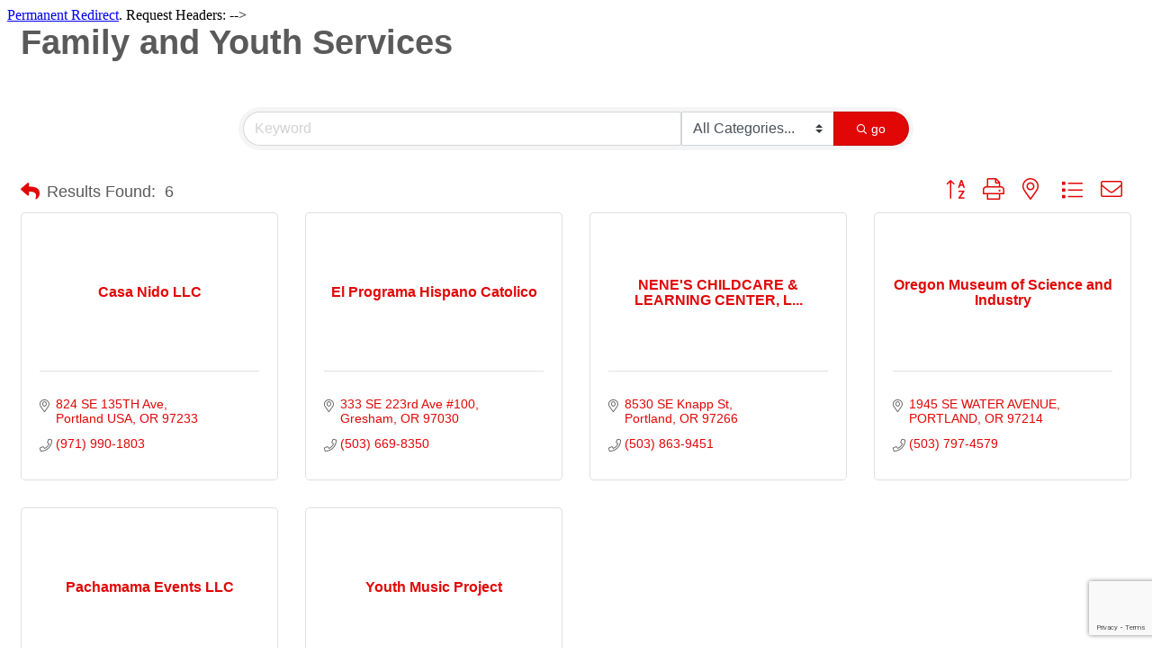

--- FILE ---
content_type: text/html; charset=utf-8
request_url: https://www.google.com/recaptcha/enterprise/anchor?ar=1&k=6LfI_T8rAAAAAMkWHrLP_GfSf3tLy9tKa839wcWa&co=aHR0cHM6Ly9tZW1iZXJzLmhtY2NvcmVnb24uY29tOjQ0Mw..&hl=en&v=PoyoqOPhxBO7pBk68S4YbpHZ&size=invisible&anchor-ms=20000&execute-ms=30000&cb=iamnijmeikvg
body_size: 48694
content:
<!DOCTYPE HTML><html dir="ltr" lang="en"><head><meta http-equiv="Content-Type" content="text/html; charset=UTF-8">
<meta http-equiv="X-UA-Compatible" content="IE=edge">
<title>reCAPTCHA</title>
<style type="text/css">
/* cyrillic-ext */
@font-face {
  font-family: 'Roboto';
  font-style: normal;
  font-weight: 400;
  font-stretch: 100%;
  src: url(//fonts.gstatic.com/s/roboto/v48/KFO7CnqEu92Fr1ME7kSn66aGLdTylUAMa3GUBHMdazTgWw.woff2) format('woff2');
  unicode-range: U+0460-052F, U+1C80-1C8A, U+20B4, U+2DE0-2DFF, U+A640-A69F, U+FE2E-FE2F;
}
/* cyrillic */
@font-face {
  font-family: 'Roboto';
  font-style: normal;
  font-weight: 400;
  font-stretch: 100%;
  src: url(//fonts.gstatic.com/s/roboto/v48/KFO7CnqEu92Fr1ME7kSn66aGLdTylUAMa3iUBHMdazTgWw.woff2) format('woff2');
  unicode-range: U+0301, U+0400-045F, U+0490-0491, U+04B0-04B1, U+2116;
}
/* greek-ext */
@font-face {
  font-family: 'Roboto';
  font-style: normal;
  font-weight: 400;
  font-stretch: 100%;
  src: url(//fonts.gstatic.com/s/roboto/v48/KFO7CnqEu92Fr1ME7kSn66aGLdTylUAMa3CUBHMdazTgWw.woff2) format('woff2');
  unicode-range: U+1F00-1FFF;
}
/* greek */
@font-face {
  font-family: 'Roboto';
  font-style: normal;
  font-weight: 400;
  font-stretch: 100%;
  src: url(//fonts.gstatic.com/s/roboto/v48/KFO7CnqEu92Fr1ME7kSn66aGLdTylUAMa3-UBHMdazTgWw.woff2) format('woff2');
  unicode-range: U+0370-0377, U+037A-037F, U+0384-038A, U+038C, U+038E-03A1, U+03A3-03FF;
}
/* math */
@font-face {
  font-family: 'Roboto';
  font-style: normal;
  font-weight: 400;
  font-stretch: 100%;
  src: url(//fonts.gstatic.com/s/roboto/v48/KFO7CnqEu92Fr1ME7kSn66aGLdTylUAMawCUBHMdazTgWw.woff2) format('woff2');
  unicode-range: U+0302-0303, U+0305, U+0307-0308, U+0310, U+0312, U+0315, U+031A, U+0326-0327, U+032C, U+032F-0330, U+0332-0333, U+0338, U+033A, U+0346, U+034D, U+0391-03A1, U+03A3-03A9, U+03B1-03C9, U+03D1, U+03D5-03D6, U+03F0-03F1, U+03F4-03F5, U+2016-2017, U+2034-2038, U+203C, U+2040, U+2043, U+2047, U+2050, U+2057, U+205F, U+2070-2071, U+2074-208E, U+2090-209C, U+20D0-20DC, U+20E1, U+20E5-20EF, U+2100-2112, U+2114-2115, U+2117-2121, U+2123-214F, U+2190, U+2192, U+2194-21AE, U+21B0-21E5, U+21F1-21F2, U+21F4-2211, U+2213-2214, U+2216-22FF, U+2308-230B, U+2310, U+2319, U+231C-2321, U+2336-237A, U+237C, U+2395, U+239B-23B7, U+23D0, U+23DC-23E1, U+2474-2475, U+25AF, U+25B3, U+25B7, U+25BD, U+25C1, U+25CA, U+25CC, U+25FB, U+266D-266F, U+27C0-27FF, U+2900-2AFF, U+2B0E-2B11, U+2B30-2B4C, U+2BFE, U+3030, U+FF5B, U+FF5D, U+1D400-1D7FF, U+1EE00-1EEFF;
}
/* symbols */
@font-face {
  font-family: 'Roboto';
  font-style: normal;
  font-weight: 400;
  font-stretch: 100%;
  src: url(//fonts.gstatic.com/s/roboto/v48/KFO7CnqEu92Fr1ME7kSn66aGLdTylUAMaxKUBHMdazTgWw.woff2) format('woff2');
  unicode-range: U+0001-000C, U+000E-001F, U+007F-009F, U+20DD-20E0, U+20E2-20E4, U+2150-218F, U+2190, U+2192, U+2194-2199, U+21AF, U+21E6-21F0, U+21F3, U+2218-2219, U+2299, U+22C4-22C6, U+2300-243F, U+2440-244A, U+2460-24FF, U+25A0-27BF, U+2800-28FF, U+2921-2922, U+2981, U+29BF, U+29EB, U+2B00-2BFF, U+4DC0-4DFF, U+FFF9-FFFB, U+10140-1018E, U+10190-1019C, U+101A0, U+101D0-101FD, U+102E0-102FB, U+10E60-10E7E, U+1D2C0-1D2D3, U+1D2E0-1D37F, U+1F000-1F0FF, U+1F100-1F1AD, U+1F1E6-1F1FF, U+1F30D-1F30F, U+1F315, U+1F31C, U+1F31E, U+1F320-1F32C, U+1F336, U+1F378, U+1F37D, U+1F382, U+1F393-1F39F, U+1F3A7-1F3A8, U+1F3AC-1F3AF, U+1F3C2, U+1F3C4-1F3C6, U+1F3CA-1F3CE, U+1F3D4-1F3E0, U+1F3ED, U+1F3F1-1F3F3, U+1F3F5-1F3F7, U+1F408, U+1F415, U+1F41F, U+1F426, U+1F43F, U+1F441-1F442, U+1F444, U+1F446-1F449, U+1F44C-1F44E, U+1F453, U+1F46A, U+1F47D, U+1F4A3, U+1F4B0, U+1F4B3, U+1F4B9, U+1F4BB, U+1F4BF, U+1F4C8-1F4CB, U+1F4D6, U+1F4DA, U+1F4DF, U+1F4E3-1F4E6, U+1F4EA-1F4ED, U+1F4F7, U+1F4F9-1F4FB, U+1F4FD-1F4FE, U+1F503, U+1F507-1F50B, U+1F50D, U+1F512-1F513, U+1F53E-1F54A, U+1F54F-1F5FA, U+1F610, U+1F650-1F67F, U+1F687, U+1F68D, U+1F691, U+1F694, U+1F698, U+1F6AD, U+1F6B2, U+1F6B9-1F6BA, U+1F6BC, U+1F6C6-1F6CF, U+1F6D3-1F6D7, U+1F6E0-1F6EA, U+1F6F0-1F6F3, U+1F6F7-1F6FC, U+1F700-1F7FF, U+1F800-1F80B, U+1F810-1F847, U+1F850-1F859, U+1F860-1F887, U+1F890-1F8AD, U+1F8B0-1F8BB, U+1F8C0-1F8C1, U+1F900-1F90B, U+1F93B, U+1F946, U+1F984, U+1F996, U+1F9E9, U+1FA00-1FA6F, U+1FA70-1FA7C, U+1FA80-1FA89, U+1FA8F-1FAC6, U+1FACE-1FADC, U+1FADF-1FAE9, U+1FAF0-1FAF8, U+1FB00-1FBFF;
}
/* vietnamese */
@font-face {
  font-family: 'Roboto';
  font-style: normal;
  font-weight: 400;
  font-stretch: 100%;
  src: url(//fonts.gstatic.com/s/roboto/v48/KFO7CnqEu92Fr1ME7kSn66aGLdTylUAMa3OUBHMdazTgWw.woff2) format('woff2');
  unicode-range: U+0102-0103, U+0110-0111, U+0128-0129, U+0168-0169, U+01A0-01A1, U+01AF-01B0, U+0300-0301, U+0303-0304, U+0308-0309, U+0323, U+0329, U+1EA0-1EF9, U+20AB;
}
/* latin-ext */
@font-face {
  font-family: 'Roboto';
  font-style: normal;
  font-weight: 400;
  font-stretch: 100%;
  src: url(//fonts.gstatic.com/s/roboto/v48/KFO7CnqEu92Fr1ME7kSn66aGLdTylUAMa3KUBHMdazTgWw.woff2) format('woff2');
  unicode-range: U+0100-02BA, U+02BD-02C5, U+02C7-02CC, U+02CE-02D7, U+02DD-02FF, U+0304, U+0308, U+0329, U+1D00-1DBF, U+1E00-1E9F, U+1EF2-1EFF, U+2020, U+20A0-20AB, U+20AD-20C0, U+2113, U+2C60-2C7F, U+A720-A7FF;
}
/* latin */
@font-face {
  font-family: 'Roboto';
  font-style: normal;
  font-weight: 400;
  font-stretch: 100%;
  src: url(//fonts.gstatic.com/s/roboto/v48/KFO7CnqEu92Fr1ME7kSn66aGLdTylUAMa3yUBHMdazQ.woff2) format('woff2');
  unicode-range: U+0000-00FF, U+0131, U+0152-0153, U+02BB-02BC, U+02C6, U+02DA, U+02DC, U+0304, U+0308, U+0329, U+2000-206F, U+20AC, U+2122, U+2191, U+2193, U+2212, U+2215, U+FEFF, U+FFFD;
}
/* cyrillic-ext */
@font-face {
  font-family: 'Roboto';
  font-style: normal;
  font-weight: 500;
  font-stretch: 100%;
  src: url(//fonts.gstatic.com/s/roboto/v48/KFO7CnqEu92Fr1ME7kSn66aGLdTylUAMa3GUBHMdazTgWw.woff2) format('woff2');
  unicode-range: U+0460-052F, U+1C80-1C8A, U+20B4, U+2DE0-2DFF, U+A640-A69F, U+FE2E-FE2F;
}
/* cyrillic */
@font-face {
  font-family: 'Roboto';
  font-style: normal;
  font-weight: 500;
  font-stretch: 100%;
  src: url(//fonts.gstatic.com/s/roboto/v48/KFO7CnqEu92Fr1ME7kSn66aGLdTylUAMa3iUBHMdazTgWw.woff2) format('woff2');
  unicode-range: U+0301, U+0400-045F, U+0490-0491, U+04B0-04B1, U+2116;
}
/* greek-ext */
@font-face {
  font-family: 'Roboto';
  font-style: normal;
  font-weight: 500;
  font-stretch: 100%;
  src: url(//fonts.gstatic.com/s/roboto/v48/KFO7CnqEu92Fr1ME7kSn66aGLdTylUAMa3CUBHMdazTgWw.woff2) format('woff2');
  unicode-range: U+1F00-1FFF;
}
/* greek */
@font-face {
  font-family: 'Roboto';
  font-style: normal;
  font-weight: 500;
  font-stretch: 100%;
  src: url(//fonts.gstatic.com/s/roboto/v48/KFO7CnqEu92Fr1ME7kSn66aGLdTylUAMa3-UBHMdazTgWw.woff2) format('woff2');
  unicode-range: U+0370-0377, U+037A-037F, U+0384-038A, U+038C, U+038E-03A1, U+03A3-03FF;
}
/* math */
@font-face {
  font-family: 'Roboto';
  font-style: normal;
  font-weight: 500;
  font-stretch: 100%;
  src: url(//fonts.gstatic.com/s/roboto/v48/KFO7CnqEu92Fr1ME7kSn66aGLdTylUAMawCUBHMdazTgWw.woff2) format('woff2');
  unicode-range: U+0302-0303, U+0305, U+0307-0308, U+0310, U+0312, U+0315, U+031A, U+0326-0327, U+032C, U+032F-0330, U+0332-0333, U+0338, U+033A, U+0346, U+034D, U+0391-03A1, U+03A3-03A9, U+03B1-03C9, U+03D1, U+03D5-03D6, U+03F0-03F1, U+03F4-03F5, U+2016-2017, U+2034-2038, U+203C, U+2040, U+2043, U+2047, U+2050, U+2057, U+205F, U+2070-2071, U+2074-208E, U+2090-209C, U+20D0-20DC, U+20E1, U+20E5-20EF, U+2100-2112, U+2114-2115, U+2117-2121, U+2123-214F, U+2190, U+2192, U+2194-21AE, U+21B0-21E5, U+21F1-21F2, U+21F4-2211, U+2213-2214, U+2216-22FF, U+2308-230B, U+2310, U+2319, U+231C-2321, U+2336-237A, U+237C, U+2395, U+239B-23B7, U+23D0, U+23DC-23E1, U+2474-2475, U+25AF, U+25B3, U+25B7, U+25BD, U+25C1, U+25CA, U+25CC, U+25FB, U+266D-266F, U+27C0-27FF, U+2900-2AFF, U+2B0E-2B11, U+2B30-2B4C, U+2BFE, U+3030, U+FF5B, U+FF5D, U+1D400-1D7FF, U+1EE00-1EEFF;
}
/* symbols */
@font-face {
  font-family: 'Roboto';
  font-style: normal;
  font-weight: 500;
  font-stretch: 100%;
  src: url(//fonts.gstatic.com/s/roboto/v48/KFO7CnqEu92Fr1ME7kSn66aGLdTylUAMaxKUBHMdazTgWw.woff2) format('woff2');
  unicode-range: U+0001-000C, U+000E-001F, U+007F-009F, U+20DD-20E0, U+20E2-20E4, U+2150-218F, U+2190, U+2192, U+2194-2199, U+21AF, U+21E6-21F0, U+21F3, U+2218-2219, U+2299, U+22C4-22C6, U+2300-243F, U+2440-244A, U+2460-24FF, U+25A0-27BF, U+2800-28FF, U+2921-2922, U+2981, U+29BF, U+29EB, U+2B00-2BFF, U+4DC0-4DFF, U+FFF9-FFFB, U+10140-1018E, U+10190-1019C, U+101A0, U+101D0-101FD, U+102E0-102FB, U+10E60-10E7E, U+1D2C0-1D2D3, U+1D2E0-1D37F, U+1F000-1F0FF, U+1F100-1F1AD, U+1F1E6-1F1FF, U+1F30D-1F30F, U+1F315, U+1F31C, U+1F31E, U+1F320-1F32C, U+1F336, U+1F378, U+1F37D, U+1F382, U+1F393-1F39F, U+1F3A7-1F3A8, U+1F3AC-1F3AF, U+1F3C2, U+1F3C4-1F3C6, U+1F3CA-1F3CE, U+1F3D4-1F3E0, U+1F3ED, U+1F3F1-1F3F3, U+1F3F5-1F3F7, U+1F408, U+1F415, U+1F41F, U+1F426, U+1F43F, U+1F441-1F442, U+1F444, U+1F446-1F449, U+1F44C-1F44E, U+1F453, U+1F46A, U+1F47D, U+1F4A3, U+1F4B0, U+1F4B3, U+1F4B9, U+1F4BB, U+1F4BF, U+1F4C8-1F4CB, U+1F4D6, U+1F4DA, U+1F4DF, U+1F4E3-1F4E6, U+1F4EA-1F4ED, U+1F4F7, U+1F4F9-1F4FB, U+1F4FD-1F4FE, U+1F503, U+1F507-1F50B, U+1F50D, U+1F512-1F513, U+1F53E-1F54A, U+1F54F-1F5FA, U+1F610, U+1F650-1F67F, U+1F687, U+1F68D, U+1F691, U+1F694, U+1F698, U+1F6AD, U+1F6B2, U+1F6B9-1F6BA, U+1F6BC, U+1F6C6-1F6CF, U+1F6D3-1F6D7, U+1F6E0-1F6EA, U+1F6F0-1F6F3, U+1F6F7-1F6FC, U+1F700-1F7FF, U+1F800-1F80B, U+1F810-1F847, U+1F850-1F859, U+1F860-1F887, U+1F890-1F8AD, U+1F8B0-1F8BB, U+1F8C0-1F8C1, U+1F900-1F90B, U+1F93B, U+1F946, U+1F984, U+1F996, U+1F9E9, U+1FA00-1FA6F, U+1FA70-1FA7C, U+1FA80-1FA89, U+1FA8F-1FAC6, U+1FACE-1FADC, U+1FADF-1FAE9, U+1FAF0-1FAF8, U+1FB00-1FBFF;
}
/* vietnamese */
@font-face {
  font-family: 'Roboto';
  font-style: normal;
  font-weight: 500;
  font-stretch: 100%;
  src: url(//fonts.gstatic.com/s/roboto/v48/KFO7CnqEu92Fr1ME7kSn66aGLdTylUAMa3OUBHMdazTgWw.woff2) format('woff2');
  unicode-range: U+0102-0103, U+0110-0111, U+0128-0129, U+0168-0169, U+01A0-01A1, U+01AF-01B0, U+0300-0301, U+0303-0304, U+0308-0309, U+0323, U+0329, U+1EA0-1EF9, U+20AB;
}
/* latin-ext */
@font-face {
  font-family: 'Roboto';
  font-style: normal;
  font-weight: 500;
  font-stretch: 100%;
  src: url(//fonts.gstatic.com/s/roboto/v48/KFO7CnqEu92Fr1ME7kSn66aGLdTylUAMa3KUBHMdazTgWw.woff2) format('woff2');
  unicode-range: U+0100-02BA, U+02BD-02C5, U+02C7-02CC, U+02CE-02D7, U+02DD-02FF, U+0304, U+0308, U+0329, U+1D00-1DBF, U+1E00-1E9F, U+1EF2-1EFF, U+2020, U+20A0-20AB, U+20AD-20C0, U+2113, U+2C60-2C7F, U+A720-A7FF;
}
/* latin */
@font-face {
  font-family: 'Roboto';
  font-style: normal;
  font-weight: 500;
  font-stretch: 100%;
  src: url(//fonts.gstatic.com/s/roboto/v48/KFO7CnqEu92Fr1ME7kSn66aGLdTylUAMa3yUBHMdazQ.woff2) format('woff2');
  unicode-range: U+0000-00FF, U+0131, U+0152-0153, U+02BB-02BC, U+02C6, U+02DA, U+02DC, U+0304, U+0308, U+0329, U+2000-206F, U+20AC, U+2122, U+2191, U+2193, U+2212, U+2215, U+FEFF, U+FFFD;
}
/* cyrillic-ext */
@font-face {
  font-family: 'Roboto';
  font-style: normal;
  font-weight: 900;
  font-stretch: 100%;
  src: url(//fonts.gstatic.com/s/roboto/v48/KFO7CnqEu92Fr1ME7kSn66aGLdTylUAMa3GUBHMdazTgWw.woff2) format('woff2');
  unicode-range: U+0460-052F, U+1C80-1C8A, U+20B4, U+2DE0-2DFF, U+A640-A69F, U+FE2E-FE2F;
}
/* cyrillic */
@font-face {
  font-family: 'Roboto';
  font-style: normal;
  font-weight: 900;
  font-stretch: 100%;
  src: url(//fonts.gstatic.com/s/roboto/v48/KFO7CnqEu92Fr1ME7kSn66aGLdTylUAMa3iUBHMdazTgWw.woff2) format('woff2');
  unicode-range: U+0301, U+0400-045F, U+0490-0491, U+04B0-04B1, U+2116;
}
/* greek-ext */
@font-face {
  font-family: 'Roboto';
  font-style: normal;
  font-weight: 900;
  font-stretch: 100%;
  src: url(//fonts.gstatic.com/s/roboto/v48/KFO7CnqEu92Fr1ME7kSn66aGLdTylUAMa3CUBHMdazTgWw.woff2) format('woff2');
  unicode-range: U+1F00-1FFF;
}
/* greek */
@font-face {
  font-family: 'Roboto';
  font-style: normal;
  font-weight: 900;
  font-stretch: 100%;
  src: url(//fonts.gstatic.com/s/roboto/v48/KFO7CnqEu92Fr1ME7kSn66aGLdTylUAMa3-UBHMdazTgWw.woff2) format('woff2');
  unicode-range: U+0370-0377, U+037A-037F, U+0384-038A, U+038C, U+038E-03A1, U+03A3-03FF;
}
/* math */
@font-face {
  font-family: 'Roboto';
  font-style: normal;
  font-weight: 900;
  font-stretch: 100%;
  src: url(//fonts.gstatic.com/s/roboto/v48/KFO7CnqEu92Fr1ME7kSn66aGLdTylUAMawCUBHMdazTgWw.woff2) format('woff2');
  unicode-range: U+0302-0303, U+0305, U+0307-0308, U+0310, U+0312, U+0315, U+031A, U+0326-0327, U+032C, U+032F-0330, U+0332-0333, U+0338, U+033A, U+0346, U+034D, U+0391-03A1, U+03A3-03A9, U+03B1-03C9, U+03D1, U+03D5-03D6, U+03F0-03F1, U+03F4-03F5, U+2016-2017, U+2034-2038, U+203C, U+2040, U+2043, U+2047, U+2050, U+2057, U+205F, U+2070-2071, U+2074-208E, U+2090-209C, U+20D0-20DC, U+20E1, U+20E5-20EF, U+2100-2112, U+2114-2115, U+2117-2121, U+2123-214F, U+2190, U+2192, U+2194-21AE, U+21B0-21E5, U+21F1-21F2, U+21F4-2211, U+2213-2214, U+2216-22FF, U+2308-230B, U+2310, U+2319, U+231C-2321, U+2336-237A, U+237C, U+2395, U+239B-23B7, U+23D0, U+23DC-23E1, U+2474-2475, U+25AF, U+25B3, U+25B7, U+25BD, U+25C1, U+25CA, U+25CC, U+25FB, U+266D-266F, U+27C0-27FF, U+2900-2AFF, U+2B0E-2B11, U+2B30-2B4C, U+2BFE, U+3030, U+FF5B, U+FF5D, U+1D400-1D7FF, U+1EE00-1EEFF;
}
/* symbols */
@font-face {
  font-family: 'Roboto';
  font-style: normal;
  font-weight: 900;
  font-stretch: 100%;
  src: url(//fonts.gstatic.com/s/roboto/v48/KFO7CnqEu92Fr1ME7kSn66aGLdTylUAMaxKUBHMdazTgWw.woff2) format('woff2');
  unicode-range: U+0001-000C, U+000E-001F, U+007F-009F, U+20DD-20E0, U+20E2-20E4, U+2150-218F, U+2190, U+2192, U+2194-2199, U+21AF, U+21E6-21F0, U+21F3, U+2218-2219, U+2299, U+22C4-22C6, U+2300-243F, U+2440-244A, U+2460-24FF, U+25A0-27BF, U+2800-28FF, U+2921-2922, U+2981, U+29BF, U+29EB, U+2B00-2BFF, U+4DC0-4DFF, U+FFF9-FFFB, U+10140-1018E, U+10190-1019C, U+101A0, U+101D0-101FD, U+102E0-102FB, U+10E60-10E7E, U+1D2C0-1D2D3, U+1D2E0-1D37F, U+1F000-1F0FF, U+1F100-1F1AD, U+1F1E6-1F1FF, U+1F30D-1F30F, U+1F315, U+1F31C, U+1F31E, U+1F320-1F32C, U+1F336, U+1F378, U+1F37D, U+1F382, U+1F393-1F39F, U+1F3A7-1F3A8, U+1F3AC-1F3AF, U+1F3C2, U+1F3C4-1F3C6, U+1F3CA-1F3CE, U+1F3D4-1F3E0, U+1F3ED, U+1F3F1-1F3F3, U+1F3F5-1F3F7, U+1F408, U+1F415, U+1F41F, U+1F426, U+1F43F, U+1F441-1F442, U+1F444, U+1F446-1F449, U+1F44C-1F44E, U+1F453, U+1F46A, U+1F47D, U+1F4A3, U+1F4B0, U+1F4B3, U+1F4B9, U+1F4BB, U+1F4BF, U+1F4C8-1F4CB, U+1F4D6, U+1F4DA, U+1F4DF, U+1F4E3-1F4E6, U+1F4EA-1F4ED, U+1F4F7, U+1F4F9-1F4FB, U+1F4FD-1F4FE, U+1F503, U+1F507-1F50B, U+1F50D, U+1F512-1F513, U+1F53E-1F54A, U+1F54F-1F5FA, U+1F610, U+1F650-1F67F, U+1F687, U+1F68D, U+1F691, U+1F694, U+1F698, U+1F6AD, U+1F6B2, U+1F6B9-1F6BA, U+1F6BC, U+1F6C6-1F6CF, U+1F6D3-1F6D7, U+1F6E0-1F6EA, U+1F6F0-1F6F3, U+1F6F7-1F6FC, U+1F700-1F7FF, U+1F800-1F80B, U+1F810-1F847, U+1F850-1F859, U+1F860-1F887, U+1F890-1F8AD, U+1F8B0-1F8BB, U+1F8C0-1F8C1, U+1F900-1F90B, U+1F93B, U+1F946, U+1F984, U+1F996, U+1F9E9, U+1FA00-1FA6F, U+1FA70-1FA7C, U+1FA80-1FA89, U+1FA8F-1FAC6, U+1FACE-1FADC, U+1FADF-1FAE9, U+1FAF0-1FAF8, U+1FB00-1FBFF;
}
/* vietnamese */
@font-face {
  font-family: 'Roboto';
  font-style: normal;
  font-weight: 900;
  font-stretch: 100%;
  src: url(//fonts.gstatic.com/s/roboto/v48/KFO7CnqEu92Fr1ME7kSn66aGLdTylUAMa3OUBHMdazTgWw.woff2) format('woff2');
  unicode-range: U+0102-0103, U+0110-0111, U+0128-0129, U+0168-0169, U+01A0-01A1, U+01AF-01B0, U+0300-0301, U+0303-0304, U+0308-0309, U+0323, U+0329, U+1EA0-1EF9, U+20AB;
}
/* latin-ext */
@font-face {
  font-family: 'Roboto';
  font-style: normal;
  font-weight: 900;
  font-stretch: 100%;
  src: url(//fonts.gstatic.com/s/roboto/v48/KFO7CnqEu92Fr1ME7kSn66aGLdTylUAMa3KUBHMdazTgWw.woff2) format('woff2');
  unicode-range: U+0100-02BA, U+02BD-02C5, U+02C7-02CC, U+02CE-02D7, U+02DD-02FF, U+0304, U+0308, U+0329, U+1D00-1DBF, U+1E00-1E9F, U+1EF2-1EFF, U+2020, U+20A0-20AB, U+20AD-20C0, U+2113, U+2C60-2C7F, U+A720-A7FF;
}
/* latin */
@font-face {
  font-family: 'Roboto';
  font-style: normal;
  font-weight: 900;
  font-stretch: 100%;
  src: url(//fonts.gstatic.com/s/roboto/v48/KFO7CnqEu92Fr1ME7kSn66aGLdTylUAMa3yUBHMdazQ.woff2) format('woff2');
  unicode-range: U+0000-00FF, U+0131, U+0152-0153, U+02BB-02BC, U+02C6, U+02DA, U+02DC, U+0304, U+0308, U+0329, U+2000-206F, U+20AC, U+2122, U+2191, U+2193, U+2212, U+2215, U+FEFF, U+FFFD;
}

</style>
<link rel="stylesheet" type="text/css" href="https://www.gstatic.com/recaptcha/releases/PoyoqOPhxBO7pBk68S4YbpHZ/styles__ltr.css">
<script nonce="-M8srhfjwwXvw6crbXhDHg" type="text/javascript">window['__recaptcha_api'] = 'https://www.google.com/recaptcha/enterprise/';</script>
<script type="text/javascript" src="https://www.gstatic.com/recaptcha/releases/PoyoqOPhxBO7pBk68S4YbpHZ/recaptcha__en.js" nonce="-M8srhfjwwXvw6crbXhDHg">
      
    </script></head>
<body><div id="rc-anchor-alert" class="rc-anchor-alert"></div>
<input type="hidden" id="recaptcha-token" value="[base64]">
<script type="text/javascript" nonce="-M8srhfjwwXvw6crbXhDHg">
      recaptcha.anchor.Main.init("[\x22ainput\x22,[\x22bgdata\x22,\x22\x22,\[base64]/[base64]/[base64]/[base64]/[base64]/UltsKytdPUU6KEU8MjA0OD9SW2wrK109RT4+NnwxOTI6KChFJjY0NTEyKT09NTUyOTYmJk0rMTxjLmxlbmd0aCYmKGMuY2hhckNvZGVBdChNKzEpJjY0NTEyKT09NTYzMjA/[base64]/[base64]/[base64]/[base64]/[base64]/[base64]/[base64]\x22,\[base64]\\u003d\\u003d\x22,\x22bVtVw74Rwow6wr7Dj8Kew7fDlWpww7EKw63DrB07bcOFwpx/ZsK1IkbCtDDDsEooUMKfTXDCmxJkP8KnOsKNw7nCqwTDqE4XwqEEwrJBw7Nkw5DDtsO1w6/DvsKvfBfDlCA2U2lrFxIgwpBfwokXwodGw5t0Ph7CtiLCn8K0wos+w7Niw4fCuEQAw4bCjxnDm8Kaw7jCrkrDqSnCuMOdFQxXM8OHw6t5wqjCtcOOwqstwrZ3w6ExSMOcwp/Dq8KAL3rCkMOnwpc1w5rDmRcWw6rDn8KJCEQzZBPCsDN2WsOFW23DlsKQwqzCui/Cm8OYw6rCvcKowpIsfsKUZ8KhK8OZwqrDtmh2wpRXwo/Ct2kwEsKaZ8KwbCjCsHkZJsKVwqjDvMOrHiEWPU3CoX/CvnbCunQkO8O0RsOlV1HCkmTDqSvDp2HDmMOgZcOCwqLCtsOtwrV4HRbDj8OSA8OlwpHCs8K6OMK/RSN9eEDDicOZD8O/NUYyw7xGw6HDtToEw7HDlsK+wpQuw5ogZG4pDiJgwpphwqrClWU7fcKjw6rCrREZPArDiAZPAMKsV8OJfzHDi8OGwpAaK8KVLiVNw7Ezw53DjcOKBQrDu1fDjcK1G3gAw4bCtcKfw5vCt8OKwqXCv0E8wq/CizjCkcOXFFtjXSkBwrbCicOkw63ChcKCw4EMWx5zWn8WwpPCpHHDtlrCgMOUw4vDlsKWdWjDkk/CosOUw4rDrcKkwoEqMRXClhosGiDCv8OQMnvCk2vCgcOBwr3ChnMjeRFSw77DoUDCsghHFH9mw5TDgBd/WR1lCMKNScOnGAvDqcKEWMOrw5U3eGRGwqTCu8OVGsK7GiopCsORw6LCoBbCo1oYwrjDhcOYwrbCrMO7w4jCj8Kdwr0uw6XCr8KFLcKBwpnCowd1wpI7XVbCmMKKw73DsMKEHMOOXWrDpcO0WTHDpkrDg8Knw747PMKOw5vDkm/Cs8KbZQx3CsKaUcOnwrPDu8KawoEIwrrDsH4Ew4zDjMKlw6xKNcOyTcK9Un7Ci8OTM8Kqwr8KO0E5T8Kpw4xYwrJ0FsKCIMKXw7/CgwXCnMKtE8O2VnPDscOubcKEKMOOw4dqwo/CgMORWQgoSsO+dxEzw51+w4RoSTYNXMOWUxNXYsKTNyvDum7Cg8KKw453w73CpsKVw4PCmsKPeG4jwqB8d8KnDz3DhsKLwodaYwtBwpfCpjPDkwIUIcO5wplPwq1FUMK/TMOxwpvDh0cKdzledGzDh1DCnWbCgcONwo7DqcKKFcKSK01EwrnDljomPsK8w7bChmw6NUvCsiRswq1WMsKrCgHDpcOoA8KPeSV0UycGMsObIzPCncONw5M/[base64]/CoRlZwpxawqHDvQJnw4LDm8KuwodrSgTDhiAxw7TCp2/DqFDCjsO8JcKZVcKJwrPDpcKAwo7DkMKhc8KiwqHDgcKHw593w5ZyQDkOUkIlXsOvdAfDgMO8YsKBw7grOTtAwrtmFMOXMsK/[base64]/CjcO9w4ZsW8O7wq3CkcKxVcKHwrxHw6vCqWXDu8OobMOswpYowqgaVEVOwqHCh8OHRm9Cwrp+w67CqWAZw6snEzQGw749w4LDosOfOB4sRQ/[base64]/[base64]/DmAQ/w5DCv1MmG8KgHcOxw4PCu27CkEcQwrIYbcOAGCpdwpBwMUnDvMKRw6JRwpRHS1LDnWIoWsKtw7VOKcO1HlbCusKOwpHDig/DucO6wrV5w5VNesOIRcKcw67DtcKbWTDCqcO+w7TCpMO9HR3CrXnDmSVzwq8XwpbCqsOGLVXDnjvCn8O7CQDCosOrwqZyAsOCwosDw68LPBQJaMK8AEzCh8OVw5R/w4bCoMKlw7IGLhfDtXvCkS5Gw6UJwqY2JCQOw7toVRvDsy0gw4jDrMKSCxZ4w4pCw6I1wrzDnBTCnyTCpcO8w7HDhMKMNhAARcKWwqvCgQ7DlC4+BcO9B8Ozw7lSHcO5wrfCm8KiwqbDnMOEPC1iRTPDi2HCssO2wr/CqRAQwoTCoMOCBTHCqsKVW8KyGcOjwqTDsQ3CrTwnSE7CtXQWwqnDgSppcMK+S8KQamPCkGTCiGENe8O4HMO5wp3CtU4Ww7DClsKRw4x3CSPDiVluBGDDiD8SwrfDlF7CrU/CtCZ0wodwwq7Cu1JXP08CaMKIO3IDQcOzwoMVwpRiw6wzwrhYXkvDqEZUCMOMa8KXw6TCkMOTw47Cn2wkW8Ocw5UEfcO1AGc7eFxlw5sgwoojwoLDkMO/[base64]/DgcOgwoUWdMO5wrTClSMuRMKjG1XDqxjClMKZSG5Pw7hkBkXDuAIswqvCvxvDh255w4RXw5zDsn8rK8K1WMKPwqcCwqo9wpM6wrfDv8Kuwo7Dg2LDkcO7GlTDhcOMEcKSNkzDqAgSwpUfEcKew4vCtsOWw5towqh9wpZMYzPDlWfCpw8ow4/DmMOXaMOtPlR0wpt9wqXDs8Kdw7PCt8Kiw57DhsKTwqRZw44wJgsnwqICc8OSw67DmQRldDA3csOiwpjDr8OdL2XDmETCrC5AAsKDw4/DlcKCwo3Cg08ywqHCpMOuKMOgw6kXGDXCtsOeTTwfw7PDiBPDkjxOwp12DFJfaHnDnm/[base64]/[base64]/N0QMd8KlfgbCv8OQR3TCo8K/RsKjCgzDv2AaHsKWw7fClAzDrsOvUH4Cwq4owrI0wqBcKF0pwot+wprDtmh+KMONYsKzwqdkcwMbWVPCjDMvwpnDpk/[base64]/DgsOgw44XwrzDq0MgUjA9HMOowqAQVMKnw4AeWADCh8KteGvDiMOEw4hfw7jDnsKxw4RcTAATw4PCoR50w41OeSkqw4LDv8KGw6TDq8K3w7s0wp3Chwg6wr3ClsKkEsOAw5BbQ8OULTTCo1nCncK8w7/Cqn9PQ8Obw58EMFY+YEHCuMOEdUHDsMKBwqpww4k2clfDjEUBwqPDtMOJw6PCqcK0wrpDdHBbH1saJB7CoMOmBGB2w4vDgyHCj1dnwpY2woJnwqvCpcOjw7kMw5/[base64]/wqUkc3PCg8KkwqfDtsOawqzDkcOQZkwRwoLDvMK5woQ+b3rDm8Oba03DnMKHbk3Dm8O/w4UEecKeaMKKwpR8GX/Dk8KWwrPDlDXCmsKAw47DuWjDjsKYw4QkDFNKKnwDwonDmcOvbR3DkC8nCcOnw7E5wqAYw5tfWjTCicObQAPCiMKxbsOlw5bDj2o/w5/CmFFdwpRXwoLDuRfDiMOmwpt6NMOVwpjDo8OwwoHChcK/wqACJhfCoApuWcOIwovCuMKgw5bDqMKKw4DCicKaNsOfR03Cl8OxwqEdVQZxI8KROX/[base64]/[base64]/X8OZOH/CmXcMw7/CocOTexjDvD9wwr9TYggfbGbCisKHHiEwwpRxwpUAMxt9bGMMw6rDlsK+wpR3wpEHLGQjf8KEBDZ8L8KDwpfCjcO2ZMKuIsOvw5zCpMO2LsOnHsO9w5Q/[base64]/Dm8KRwqLCj0l+w7JFw6Mtw4vDlsOcRcKDw7MNLMO0c8KNUQ3CpMKZwrYrw5vClifCihYWWEPCnCtWwoTDtBxmWSXCvHPCosONeMOJw44LYhnDqsKmNWo8w7HCrsOwwp7CmMKZe8KqwrFKKxTCq8ODM2QWw6vDmXDCqcK1wq/[base64]/DlUVlfTd+csOww5IuwpvDuAHCt8KQUsOOI8OZGVkiwrZlf39uASEIw4ARw7fCjcKQYcK0w5XDhUHChMKBCMOUw6QEw6ofw6J1a0pxOyfDnBwxT8KqwpUPWz7Dm8KwTx5cwq5aU8OYT8OPQyh5w507KsO0w7DCtMKkLB/Ck8OJJVgdw7V3RglUAcKFwqDCqxdlDMOSwqvCl8KHwp3CpQPCi8OawoLDqMOfc8OEwqPDnMO/[base64]/DgVwxw7MqWh3CtsOUw5bCtsOyw6ZmRsOPdsOyfsOxAMK1wot8woM4UMOfwplZwqPCqiEUAsOGAcOuGcO3EgbCg8KzL0DCmcKCwqjClHfCpl4FW8OmwrTCmiEdbV1MwqjCrMOZwr0nw4VDw6/Cn2MwworDu8Krwo0QPCrDrcK+IBAvOUfCv8OCw5U5w4VMOsKPfk3ChHQYQ8O7w7LDjhUlPU0CwrLCnAt0wqUqwpzCg0rChF9NFcKreHbCiMKjwpwLQAzCpT/[base64]/Dky18wrvCo8KFwpYbw4rCh8OPw4rDq8KmDsKKIUEdGsKxwr8DRS/Do8OBwprDrF7DtsOJwpPCiMKFRBN3Pi3DuDHCusKpQC3DrgjDoTDDmsO3wrBkwr56w4HCuMKUw4PDncKTfHjCrcKVw4hYAQoBwos6CsONF8KQKsKowrJMwq3Ds8Oaw7l1f8KSwqDDqw0cwpTCicO8W8KvwqYXbsOJc8KSK8KpZMOJw6/Cq1vDgsKlacK8WRHDqRjDomB2wp9gw4fCrXTDvVjDrMKiV8O/Ry3DicOBK8KVVMOZFQPCmcOywrvDmVJ1BMK7MsKnw5rCmh/Dt8O7wo/CrMKnXsKHw6TCs8O1w4jDqjtVPMOwR8K7BgZBasOabhzDpSLDs8KMQsK9Z8KNw63CiMOlKHfCnMK/wpbDiA9uw5HDrmsxEsKDHDxaw47DuyXDjMOxwqfCjsOUwrUDMMOrw6DDvsK0DsO2wqk/[base64]/DqcKxHGU7w4BFw4TChgfDsDsvwoYTADMwY8OKLsO2w4/[base64]/GMKPw5rCpMO9w64uZsKjPDzCpsOADyTCh8KFwqPClkfCo8OTIVBBD8Ouw6LDoSsQw5vDsMO2V8O4w69hF8Koe2nCucKEwoPCiR/CnSIdwpcEYXIBw5HClh9ZwpoXw5PCucO8w6/Dn8O3TFEowqgyw6J0NsO8bm3CvlTCrQkYwqjCj8K/BcK0Qn9Lwqp4wpXCoREMXjkZOwhxwp3DhcKkJ8OUwojCtcKJLxkJCzYDPH/DvSvDrMKebDPCoMO5D8KkZcOgw4EYw5BFworChmllIcObwoU4T8OCw7DChMOcVMOFBxPDqsKANg7ChMOAN8OWw67DrkPCk8Otw7DDhUrDmSzCvE/[base64]/HRYEw6Qew5rDjTjDrlIAw7nCvsOhcicSVcOzwqbCrQs7wog3ccOuwpPCusK7wpHCvWnDkGZjX38NRMKCLcOhaMOgdsOVwqRIw4QKw5oILMKcw4sVDMKZVG11AMOMwrIcwqvCqDNpDjhQw68wwq/DtTIJwpnDu8OZFXAAGsOvGU3Dsk/[base64]/TUcZHsKOM8K5w6FCMg3CnTcQw5N/[base64]/wrbDrx9dwpDCr8O8wolkwog4w6XDtVRHeGTCi8KWZMKLw511w6fDrDXCsU9Hw7Bfw4DCiAHCnyJNUMO1Pi7DiMKVXRDDuAg3LsKEwo7Dv8KXXMKuIXBgw7oMDsKPw6jCoMKEwqXCqMKUWxsdwrTCuyl0OMKYw4/CnAE2FyjDtsKKwo4PwpDCm1t2H8K0wrLCvQjDuUxNw57DnsOhw5/[base64]/[base64]/DtcOzwq1gwqzCjErChF3Ct8KzfMK3K8OSw4QIwplyw7vCiMOhOG5FVWDCrsKaw7B0w6vCgDprw6FXOMK4wr7Dp8KGQ8Kzw7PDlsO8wpEew64pCgp+w5IoZwnDlHfDmcOVS0vDlVnDvkNLJcO0w7HDk2AMw5PCt8K/OXNQw7nDoMOYRcKgBRTDuAvCuisKwq9zbCDCgcOpw4Euf1DDiQPDv8OoPkXDrcK+ADBbJ8KOHRNNwozDnMOeYWU1w7p2Ug4Nw6AsJzPDhcKAw7sHZsO2w6LDn8KHKwjCpMK/w6bDihfCqcKkwoc6w4kWIH7Cj8K9EMOHQgfCksKgCm/CssO6wolHCTMew5ELGWFMcMO6woF/w5rCiMOfw7dSWCHCp0Ffwolww7oFw5Ahw4JKw4zCvsOUw5APX8KuPznDjsKVwr9owpvDrnjDgMKmw5cSIGJcwpPChsKQw6d1VxUUw5LDkiTCkMOMKcK0wr/CsgBdwrNQw5YlwonCisOmw6VwYXzDsBLDl1zDhsKOCMOBwp5Lw4fCuMOMOCPDsmXCqUHDjnnCksOFdMOZWMKHKF/DnsKrw6TCl8O3b8O3w7DDkcOZDMKbHMKResOUw40GFcObOsOHwrPCs8K1wrdtwptrwptTw7gPw7fDosK/w7rCs8OIaA8mHQNsNxF8wpUmwr7DlsOPw5XDmR3Cj8KvMRIrwqMWCXcCwphIF2TDqwPDsSAywqJHw7UEw4VZw4UdwrvDmgZ8NcOdw73DsT1HwojCj2fDucKOZsO+w7vDhsKRw6/DssOnw6vDpDDCt1g/w57Co1FeP8OMw60Aw5nCiCbCucKGW8Kjw6/DpsO2J8OrwqZUDHjDrcOaCEl1Y1BDN2x+GnbDucOtYl0sw41AwrELEV1HwpDDoMKDZ25zcMKjKUBPVXUQccOER8OTFMKqK8Kjwp0jw6ZSwr8pwrwVw4pgWkI9N3FYwrg0cgzDk8Kpw6U/wrbCrUnCqBzDn8Osw5DDhhzClMO5IsK+w5orwqTCmEFjFRMnY8OmagMBI8O/[base64]/wpTDs8K5UcKfODzChw7CmgLDjEsKRsKRXTfDhcK3woNmw4EASMKDw7PCgDvCqsK8d0HCuiUkDMOgLsKYGljDnAbCqlXCm192bMOKwpvDhxwTC0xVCTtebTZbw7AtXwrCgnnCqMK/w5XChEomQWTDlRceKFTCr8OFw6N6b8KPDicnw7hoLStBw7/[base64]/ZMKPw5HCrcOYw6HCqcKIw7PDkBLDi8KrwrFew7d8w4Q3UMORecKuw7hbdMK0wpXDkMOpw4ZIaA0wIyDDhErCpVPDj0nCnmYVfMKLScOQAcODZSlpwohPIj/DkgnCs8Oob8Kyw5TCjjtEwpdFf8OWCcKhw4VTdMKvPMKuPREfwowGfiYYYsO9w7PDuj7CgRtWw7LDusK4acObw5vDnQ3ClsKzdsOYDDJvVsKqThpMwo8ewpQFw7hcw4Q6w6FKSMKrwpgxwqvDvcOOwrx/[base64]/BgRYwobDscKQEyrDqMOZKzbCsmFmwqsew43Ci8Kzw5dYJ8ORw6A/WBLDisORw7dnfj7Dr2ouw7/[base64]/[base64]/DiEQpPcOSw6TClgNNw5pSK8OVw58DW8KmDSoqw5YmQsKqMjg8wqcyw7Zuw7ACfSMCIjLDhcKIAVjChQ4cw4bDhcKJw7bDqkHDvEfCnMK5w4M8w4jDgmxINMOhw7ATw7XCmw/CjivDicO2w7LCnBbCmsO/w4PDonPDq8O0wrLClMKMwovDtVonY8OUw4YCw4rCu8OAQlrCosOUTnnDsBvDvgUiwqjDnz/[base64]/Ci8OdTgBuWkk6Rxdpwr7Dlw42NBxZa1jCh23CjivCsio0wqDCu2wuw7nCjyHChsOLw7sbKww+HMKDKEbDvcK0wo8yfS/Cp3g3wpzDgcKiQ8KsMAfDmV8Kw5RFwpFkIsK+PsOUwrTDj8OQwp9wQiYeawPDiiTDnHjDoMO4w7h6V8Khw4LCrG4xHybDjWbDpcOFw4/DnhpEw5jCiMOnIMOYPUQ8w5nCs20YwrlNT8Oawp/CoXPCv8OPwqRAGcOFw4jCmQDCmAnDiMKBCTVmwpMjb2heZsOAwrMoBjvCvMONwpkkwpPChMK1Di9ewoZLwoLCpMKUUisHbsKVYBJ/[base64]/[base64]/wrzDnyFFwpdHw6c2wqo4w47CisKMwpDDoUvDmGfDsEtTYcKYVcOWwpJrw5PDhwrDmMOle8Olw70odR07w4w2wpIlTcKuw5kQMQkow6HCgl9PTcOSExTCpTROw60iLzjDkcOxdMOLw7/Dg2sRw4/[base64]/CmDxKTMOuw4LDkncNw6JcC3rDlcKGS0BQbmQGw7XCpsOBVl/DhQVgwqkGw5HDgsOaT8KuP8KBw71yw5FSO8KXwq/CtsKCZxfCil/DiTkswqTCtQhNU8KTFSxIHxZAwojCncKsemJaXEzCmcKVw5cOw7HCrsKnIsOyQsKow5vDkANHKUDDmygOwoU6w5/DlMOudB9XwonCtxNFw6fCqcOGMcOlYMKEWx10w7DDlBfCqljCoyB/WsKwwrNmUgcuwrUPSinCphU0dMKMwq/CtC96w4PCghnCoMOHwrjDtSjDs8KzHMKQw7TCs3LCksOawo3CsHvCsT4Dwo88wpkkB1TCvsO3w5XDucOtY8ODHjfDjMKMWiMSw7gzQjjDgV7Ct28/KsO4UXrDpHDCrcKqwqjDhcKqb0tgwpfDi8KGw5hKw7Mww7XDsyfCucK+w4xWw4p8w41KwrNYBcKfS2HDucO6wpfDmMOIDMKDw7vDkmgNdMOVSnDDpiJpWMKfecOGw7hcAUp+wqEMwq7DgcOMQXnDo8K8NsOKAsOdw7/Csi1yQMKEwrR3CHDCqyTDvivDssKEw5tlBXvCsMO6wrzDthpMfMODwqvDvcKqR0vDpcOwwq1/OGt9wqE4w7HDhMKUGcOVw5LCg8KPw74Yw65vwqsUw6zDqcKtTMOMQHHCucKIbGQNMkjCvgp1SxrCsMOIZsKmwqQRw7NSw5FVw6fCtsKMw6RKw77Cv8K4w7x1w7TDvsOywq4PHsOvAcONd8OTFFJ6KRXCl8OhD8Kgw4zDvMKfw5fCqH8YwqbCmUI1GHHCt0/DmnDCpsO3cAzChMK3SwgDw5vClcKiwr9JWcKWw5gMw5oTw70AFCMwQMKWwq1bwqjCmUTCtcKUPx7ChwXDkMKZwph9Y1Q1bC/[base64]/[base64]/Ci8K7w4VhHirCoMOHw7rDk3x8AMKkw4LCpDZ2wodTNnogwqo0OU7DonUwwrAuHU05wq3Cplo/wpwdEcKtVyHDojnCvcOjw73DsMKjX8Kzw4U6wofDoMOJwq9OdsO6wqbDm8OKAsKOXEDDi8OuIFzDu2ZsbMKowrPCnsKfFMOQScOBwonCn0XCvB/DljjDugvCt8OgbxYGw5Ixw5zDvsKgGn3DimzCiDkAw6XCtsKcHMKywoUGw5NxwonCvcO8ScOtTGDCgcKdwpTDs1HCpijDkcKRw5BJJsOAFnYPYcOpLMKICsOvbxIgB8K9wr8pE1vDkMKGWMOvwo8Ewq5PWHVzw4dawpTDl8OjcMKDw4MNw4/CucO6wrzDqRZ5QMKIw7HCogzDvcOMwoQhwrtvwrHCtMOZw57Dji9ewrZxwrhlw4XCpBTChXxKdWZ6SsKCw7wZHMK9w7LDiT7DnMKfw58UasOATy7CisKoAmE0Rgpxwr1mw4sea1rDq8K1WBLDpcOdC1gMw45rUMKRwrnDlATDmwjDizfDg8OFwp/[base64]/[base64]/CqzzCiR1NPMObMypzLcOkw6YUw6EewqnDrsOzEjkkwrTCoHbCu8K1YDUhw6PCrGLDkMOFwprDlwHCnEMEVlfDhykwU8Ovwq/CkCPCs8OkAz3CmRxJIxReUcO9GmLCuMO9wp5Dwq4dw4taLMKlwr3DjMOOwqrDs0LCghplIcK4MsOgEHHCgMOfTg4SR8O4dWJIPxDDisOQwrLDrX/Dg8KLw6k5w5kbwrp9woM6VAnDmsORJMK6MMOFBMKyYsKewroGw6p2cDEtVVcQw7DCl1zDgEZ6wqLCscOYUz4hGQLDpcKJNwx0LMOiJGbCosKDJVkVwp53w67DgsOYCBbCjRzDlMOBwo/CqMKDZA/Cu0XDsT3Cn8O6HgHDnxoHfw3CtTYUwpjDjcODZj7DrxYnw5vCqcKmw6PCnsK7fSJVewk0GMKAwqEhNsO1ADhTw5cNw7/Cpj7DtsOVw7E6ZWN6woF/wpdKw4/DlRrCk8O+w6B6wpkqw7zDi0JjOy7DtSDCo3ZVGQ0AfcKDwoxOH8O6wpbCksK1FsOWwoPCqcOVGR1VE3PClcOgw64POAPDv0ESHwIePsO+UCTCgcKCwqsfThdKaQHDjMKIIsKhTcKnwrDDk8OOAGnDvUzDtxgzw4/DpsOcW0nCmiwKRSDDm2wBw5UiN8ONXDzDlzHDhcKNWEptHUbCvhoVwpQ9ZUJqwrl9wqt8S3bDucODwp/CvFoFOsKvF8K1FcOveGY6EcKxLMKgwoMjwoTChT1Mcj/[base64]/CocKBKMKxw68iEsKxYil7DMKjw6V5wpXDphDDn8KQwofDjsKEw7dDw4bCmgrDu8K5NMKJw5HCjMOUwoLCmmzCpQJkc0nClCgpw7QQw47CpS/Do8Ohw5XDpxgGNMKZworDtsKqHcOiwoo8w5LCr8OKw7HDkcO5w7fDvsOdBEElRSUCw7lzLcO/[base64]/DkkDDqEZKH2bCh8K/B8OfwrvCtMOYFj4twqDDs8OvwoohCSYfD8OVwr9gOMKiw5c3w4bDscO7FyMbwqPCnSQCwrnCh19PwqgawptFM27CtsKSw7DCgcKTDjTCmgfCr8OPDcOywoJWdm/DjHPDqEgdKcKhw6doF8K2OxDCrQLDsAR8w7JnByjDp8K1wpo1wqPDrWPDmnRwMxpnNMOwBxcFw6h+JsObw4t5wp98fi4Aw5glw4XDgcOGE8Obw4fCmjLDhG8lQFPDg8KdKThpwovDrhzCkMKJwokWETnDmcK2FE/CqMK/NnYmf8KVUsOlw6JmalDDpsOewq3DuhDCgsOeTMK/SsKHUMO9XCkHLsKrwpLDsXMPwqcQInTDqhbCtRbCicO0KSAEw4LDrcOswrHCosKiwpErwq8pw6U9w79zwoInwofCl8Kpw4l4wr5DVmvCmcKKw6MfwrFtw6BaI8OMTcKgw7rCssOvw7AeBlHDtcOuw7PCjFXDrMK/w4rCpMOOwrkiWcOoYcKud8K9fsKSwql3RMOWbhlww5DDhlMRw41Hw7HDuxHDi8OHd8OTHmLDtcKBw5/DuAZgwrYlGjk+wpwicMOjJ8Omw781ERBaw5hdIg7CvlRUb8ODDSkwaMOhw5PCrQRQecKjVMKlS8OlMxzCs1vDn8Ocwp3Ch8KxwpzDssO/TMKYwrMNUsKHw5Uiwr/CkH8Uwo5xw4TDizTCsjouH8OoGcOKSixMwo0bfcKnHMO/RAN7FUDCuQPDkW/CoBHDvsOSRsOXwovDl1d8wpB8WcKGFQHCqsOPw5xWPH5Hw4c0wp9pb8Oywrg2LWDDliAjwo1hwrMiU2AxwrrDgMOMXizDrybCqsOTJ8KbEsKXGCdjVsKDw6nCvsK3wrlDacKnw4dtIjchfAXCkcKtwqNnwrMXBMKvw7Y5VkALNFzCujI1wp/Dg8K9w6PClTpGw6YjMw/CtcOeeF8wwo3DscKwdS4SO0TDqcKbw5Y4w4DDnMKBJkNfwrBCWsOPfMKaRFnCtDZVwqtUwrLCusOjCsOYdEROw7vDsjpLw7PCvsKnwovCoEs7aB7CjsKgwpVFAG9RHsKBDzF2w4hpwqIeXE/[base64]/[base64]/DmUc/[base64]/CvX19Amo5wpbDpCHCp8OwwrRuw71Bw73DksKJwph/WQLCmMKywqklwp1hwq/Cs8KDw6TDqWxLUBNxw65ABnEnfwjDpMKow6pXSmlqWWIJwpjCuHLDgnPDnhXChi/[base64]/[base64]/S8Kyw6bDsXFVD0FhNQXCv8O2wqUvw6NJw7IwPMKZB8OywonDpRDCsAcUw7pWFm/CusKJwqtdKnV0I8KNw48YY8O7f056w54xwo1gWHnCisOXw7LCuMOqKjF/w4bDicKcwrzDhAzDtETDo3PCssONw4AHw6QYw4rCokrCrmkSwroUVjfDmsKTGB7DssKFaBrCr8Ome8KydRzDicKAw7/CiVcaIcOUwpLCvEURw75VwrrDoFA6w4gQcztQUcOWwpAZw7w9w7MpL3NQw7trwpwfQTk4cMOIw5TDpT1Yw6FCCg8sTGXCvsO8w4Z8XsO3L8OdPsOZIMKcwq/CsDQww7XCpsKVMsOCw5JMEsKicBlQPk5Gwr02wplbIsK6CFjDqjIYKsOlwqnDnMKDw7kRLA/DgsOXb19NJcKEwoXCsMKBw6jDq8OqwqnDvcO6w5XCm1ptTMK7wr0sfy4lw53DjCbDhcOSw5bDoMOLfsOLwqjCrsKyw5zDjgBOw54iacOPw7Rjw7dEw4nDkcO0GlDCrUvCnTMKwoEIH8Oswp7Do8K/ZMOnw7jCuMKlw5pUOzrDl8KlwrXCssOcYETCu2xywpLDkC4jw4/Cu0zCuUVAfVp9AMOLMUNAVlLCvnvCn8Kgw7PCuMOcWxLCnlfCkU5gdznDkcOLw5F1woxGwo4pw7NvYkbDl2PDssOPBMOII8KWNjU/w4jDvUcVw6jDt23CnsKdEsOtawvCg8KOwqjDvsORw4wHw4zDkcOuwpnCvi9RwqpYan/DjcK8wpfCgsK8VRklDy8HwpU4YMKXwotBD8OIwrjDicODwrjDoMKDw5tHw5bDnsOVw6FjwptVwovCkSAoVMKGb3dCwp7DjMOwwqtxw6BTw5DDox4uUsKAN8OdMFsRA3dHCFgXZiHCtTPDrAzCkMKqwrgewqPDl8OYUmRAajV6w4pDBMO/[base64]/DuWsUw6vCsRA/wqXDtsO0Z8KSw6rDoMKFdkjCsMKFcMOud8KFw7BFesO0N0HCssObBz7CnMOOwpXDg8KFasKcw53ClG3CmsOhC8KrwqtwXgbDpcOpa8Olw7Mkw5B8w6NvA8KFUm93wp8qw4gHHMKWw57DlmQmIcO1WAIcwpjCv8OcwopCw5Y9w6RuwoPDjcKNEsO1CsOuw7N9wq/CoiXCrcOxCjtRVsOZSMKbXAkJCFnCicKZR8KMw4xyHMOFwoQ9wqgJwo8yfcKPwrTCisO7wooJIcKWTMOjajLDocKgwpTDusKwwonCpW5hAcK/[base64]/OsOUTTfDvjFQXCLDmXjCrh/DknMVwrFyOMONw594CMONbcKGPcOewqJsAAnDo8Oew6BKO8OTwqxRwo/CoDQ3w5vDvxlAY3F3IQbCg8KXw4lzwoHDisKCw7xZw63Dmkppw7sdSsKvQ8OedsKOwrbCssKIFjTCkFpHwpAqw7kdwpQUwppWasOLworCkDYTTcO0JVLCrsKIEGXCqk1mJRPCrDHDuxvDqcOawqM/wrFGP1TCqB1Hw7nChsKAw6U2bcOwbk3Dsx/Cm8Kiw4laUsKSw6RwUsKzwrPCgsKPwr7DpcKrw5kPw5EOZMKMw44PwpfDkwtOKcKKw7XCvwYlwpXCocOxRQJqw5wnwpvDpMKmwrU3D8KswrM6woLDlcOKTsK4KMO3w6g/KzTCgMOKw6hIIzXDgUvCiQU7w4DDqGo4wpbCkcODDMKEKXkUw5nDp8O2FxTDusO7BTjDhUvDgm/DjQ0uAcOIQMOGGcOCw5FOwqoJw6PDh8K9wpfCkwzClcOXwpwfw7nDln/DqkETCBQ7AwvCn8KZwoQBBsO+wp5EwogVwp4necK7w7PCssOLdBRXOMOVwrJ9w53Cjh5uG8OHYX/CpsOXNsKEf8O5w4hhw4pVQMOxPcK5NcOpw4XDjsOrw6fCosOwYx3DnMO0wocOwpvDjlt3wrpwwrnDjRIAwo/CgVV+wqTDmcKUOTIIM8KDw41wGH3Drn/DnMKiwqMfwpDCun/DgsKuw4ZNV10Lwr8rw7vCmsKrfsKQwojCrsKSw649w4TCoMKHwrIIC8KEwroXw6vCogFNPQkFw4vDrFh+w5DCu8K6LsKWwo9EDMO0YcOjwpI/woXDtsO5wqfDozXDoz7Dh27DtB7CncOjd0bDosOEw5VcelLDhG/CrmfDlBXDqAMcwrzCnMKUDGU1wqMIw4TDicOFwrU4DsKtSMOYw58bwoFIYcK7w6LDjsOZw55aJcOyQBrCsiLDjsKaBX/CkjZ1GsOVwoZfwo3Cr8KhAQDChws0PMKxCMK0VwQ7w6YJMMKPHMO0bsKKwrg3woEsdcO1w5UvHCRMwplNasKiwr9Iw4Q8wr3Dt3hAXsO6wqEbwpEhw7nCk8KqwofCssOKMMOERBdhw55/cMOowqrDszXCgMOrwrDCh8K5SiPDiwLCqMKGGcOAA38IKl4xw6zDhcOLw58Uwot4w5gWw5FKDARDFk8mwrXCqUl6PsO3woLCicKjdiHCrcOxUVAMwop/AMOvwo3Dp8O0w6p9K0M/w5NAZ8K1UDPDrMKUwqUTw7zDqsK2PcKgGsOOQ8OyOsOowqDDocOBw73Dpw/DscKUasO3wp99Gy7Ds13CicO4w6TDvsKcw6LCg07CocOcwplxZMOsacK6eVgrwq4Bw4oEUnIjU8KIWSnDvW7CjsOJWFHCvDnDiTkPKcOawofCvcO1w7YVw6xAw5xedcOObsOFesKowpNyJMODwpgWbF3CmsK7SMKOwqjCncKcbMKCOTrDsnxLw5hMbSPCigAWCMKlwq/DjE3Dix1XD8OxBU3DjyLDg8OxNsONw6zDnA4tQcOHZcKvwrorw4DDmkDDpx0xw7bDg8KFXMODIMOuw7BCw71QUsO2NTBxwpU6VELDmcK0w750BMO9wojDhG1CIsOzwoLDv8OYwqfCmlwDXsOLNMKfwo0eZFEzw7M6wqHCjsKCwqsfSQHDnx/DkMKkw4Jywrh+wpHCtTx0OsOoRDdxw5jDk3bDicOyw6dMw6LDu8OOfRwCV8KZwqHCpcK/H8OWwqJtw6AqwoRzEcOowrLCs8OVw4TDgcOLwqd3UcOfG1/DhQhMwpVlw69SM8OdMT5aDFbChMKZUwheHWNdwo8DwozDuhTCnG88wpU+KMKPV8Orwp1UYMOdCDkkwovCnsOwU8Oxwr3DuE1EBMKWw4DCr8OceTLDmcOaX8Oiw6bDvsOnfcObCcOEwoTCjC4Hw5QWw63DhXpHT8K8eBNswrbCmhfCpsOOecO+a8Oaw7zCkMO/W8Kvwq/DosOowpRMYVQ6wo3Ci8Oow7VvesOEWcK8wpVFWMKOwqJyw4rCocOxccO9w67DqMKbKnXDmw3DncK2w77Ci8KHQHlZbcO3dsOgw7UkwrsYLXs+LBZKwqvChXfCv8KhOy3DrlDChm81TmfDlCIbIsK+f8KGO2PDrgjCosKcwp0mwpgdIUfCncK/wpJAXlDCnVHCq14kYMOow7bDmgwew5jCicOICX80w4HDr8OwS1PDvjYIw4NFcsKCbcKWw6nDm13CrsKzwqXCq8KfwqdzasOuwqbCtw8Tw6LDjMOBZATCnRc+OyzCi0bCqcOMw6pIEDnClUzCrcOdw4c5w5vCgyHDviY/wr3CnAzCo8KWEXguN0HCvQPChMOzwrHCjcOudEzClSrDt8O+aMK9w4HCog4Rw4k9M8OVXwVKWcOYw7oYw7XDgXtURcKLIDALw4PCq8O9w5jDvsKAwqDDvsK1wqwST8OgwoFLwpTCkMKlIBsRwo/DjMKzwqXChcKMGMK6w4kodWA5w4JIwoZuMDEiw4gfXMK9woMkVz/CviMhe3TCvMOaw4PDjMOKw6p5HXnDoSPCkjXDusOdDyHCjhvCpsKkw5BnwqLDk8KWXsKowqo6Qxd7wpTCjMOZex9EGMObesOWf03Ci8KEwpRlDcKgEzALw6zCp8OxSsOtw7jCsmvCmmgpaT8jRXDDmsK3wofCq1kRYcOlQcOTw6DDs8OiPsO3w7UrFsOBwq9kw55gwp/[base64]/ChMKXHsKpw6YgFiPCrnNXFgbDicOYMy3DoVrDlAdawqJ1ezrCtQgOw5vDrBJ1wqTDg8Kmw4bCkUnCgsKXw78Zw4fCj8OmwpE2w4hXw43DkQ7CoMKaY1ckCcKCVi1GHMKPwq/Dj8O4w5/Dm8ODw5vDgMKXDD3DpcO9w5PDosOdMVU1woJ5M1RSNcOZEcOHRsKzwrtJw7V5AhcPw4bDt2hWwpVzw7DCsRUTw4/CncOpwoTCnx1AfAxicQbCu8OrDwg7wqp4F8Orw5lEcMOrBcKawr/DunjCpMKSw4PDtV8qwr7DrFrCicK3dMO1wofCoDc6wph7JsKfw5MQDVHCr0BldsKYwrPDtMKPw7fCgiApw7s9JHbDhVTCgjPDqMOHYwEAw4PDk8O5w7jCt8Kww4jCl8OnPE/CusKRwoLCqWADwpDCml/Dp8OsYsKRw6HCp8KCQhzDqGvCtsK6MMKWwqPCm2p+w4/[base64]/ClBgIB2k2wphhw77DtsK4exR7VMO4w4NnRnJDwodHw7c2VllpwozCiVHDiWxNQsKiT0rCrcO3Alx2a0HCtMOcwp/CoyIyfMOcwqXCtyVYJH3DhTLClmk5w4w0HMOAw5bDmMKlDztVw6nCvSXDkzhUwrB8w6/Cljg4WDUkw6LCtsKSIsK9NhrCsAnDm8KYwp7Cq2Zrb8OjYHrDtlnDqsKowoc4XTLCncKZYTQ6BCzDu8OnwphPw67ClcOtwq7CmcOowqLCuAPDgFg/[base64]/DgDfCuMKRwpXDkwHDiBUDVMKUEy/DrWPDpcOIw4ssW8KqVUU2XcKtw4zCowzDssOBDsOew4TCrsKHwrtjASrCtk3Cojlbw4cGwrjDoMK7wr7Dp8KSworCuw50ecOpcU4HM2HDnV4OwqPDl23DsELCj8O2wot8w6cLb8K9asOBH8O/w41nHxbDkMO7wpZlAsOzBBXDsMK7w7nDuMOWE03CoQQFVMKpw43CgVrChi3DmGDCt8KFHsOIw65VOMO2ZwgQEMOIw67Dt8Kfw4RZVHrDnMOaw7PCumvDsh3DiGo1OMO+UMODwo/Cv8OAwqPDlCzDqsK7esKiEmfDlMKAwoV7ak7DpzbDkcK9YQ12w651w4VEw41Cw4DCoMOycsOLw5LDuMO/ey8rwq0Kw7oDccO6MXZpwr4LwqXCp8OkZwFWA8Omwp/CkMOnwovCrhAtBsOnB8KjGwYjeGTCngcIw6vCtsO6wqHCrcOBwpHDocK0w6ZpwqrDgE00w7kjCDhwRsK9wpXDkSPCnSTCvC59w4zCl8ORDEDCgSp4RU3CnWfCgmMQwqp/w4bDu8Krw43CrVLDnMKlw7HCnsOsw4VuZ8O/[base64]/[base64]/[base64]/CvinCnMOiTsKscH7CtF1XacOZwqRpw6lkwrvCncO2wrHCqsKDAsO8QhPDpMOYwrnDv1p6wrkQFcKhwqNKA8Oiam7CqVLDpzFePsKedmbDl8KNwrXCvi3DvCTCpsKfaEhBwpnDgSjDmHvCiBMrJ8K0bsKpPwTDucObwqTDpMK0bi/ClGUpHcKRJMOMwoZew5rCk8OBMsKBwrfCtiXCtFzCn3c/DcKTa3R1wojDgB8SVsOrwrbCkXrDiiEQwo1Fwq07VGrCqUnDoUzDoRbDjE/DjybCj8KuwowJw4pZw5jClntywqNBw6XCq3/CucK4w4PDmcOyQMOXwqJkKyZ+wqvDjcKGw54tw7DCvcKfGSLDpy7DqETCpMO1cMOlw6Jow7EewpBWw5sZw6M1w6DCvcKOXMO9w5fDrMOgSsKob8KaMcOcLcOyw4DChVgXw6Qqwo1+w5zDhz7Dnx7CkzDDvzTChD7ChGlbcUBSwqrCuw/Ch8OwIjEcHRzDocK/[base64]/DmAFlZcO5FcKWL8O1w7zDpsOmBwPDmMO7S8K6FcKZw6AOwqFdwoPCrMOxw6EKwqjDvMK8wp19wqDDp0HCnRsgwoNpwoddwrXCkSx8acOIw6/DksO0GwkCQcKUw616w53CgiU9wprDlsOywprCrMKxwpzCh8KFCcK5woxDwoI/wolBw7HChhgOw4vCvyrDmE7DowVVNsOHw4hnw7Y1I8O6wrrDpsKRWRnCogEOLCfCssOLacKKwqXDlx7Dl3FA\x22],null,[\x22conf\x22,null,\x226LfI_T8rAAAAAMkWHrLP_GfSf3tLy9tKa839wcWa\x22,0,null,null,null,1,[21,125,63,73,95,87,41,43,42,83,102,105,109,121],[1017145,275],0,null,null,null,null,0,null,0,null,700,1,null,0,\[base64]/76lBhnEnQkZnOKMAhmv8xEZ\x22,0,0,null,null,1,null,0,0,null,null,null,0],\x22https://members.hmccoregon.com:443\x22,null,[3,1,1],null,null,null,1,3600,[\x22https://www.google.com/intl/en/policies/privacy/\x22,\x22https://www.google.com/intl/en/policies/terms/\x22],\x22narappDOjABjNd5D9S4oR2yq1AQNW1CANnzWDl0h5ao\\u003d\x22,1,0,null,1,1769194096252,0,0,[237,141,14],null,[85,165,242],\x22RC-DUZGy7RfaFIk4g\x22,null,null,null,null,null,\x220dAFcWeA4VaWsCIFlQ76OMk6jaqYDxOfzmKeAbzzOOK_2Ah0IUJMlxiZaCZ4dyuEGO8GHo3Pu7powt8lE8cA1n409qfyUcRJwFhg\x22,1769276896180]");
    </script></body></html>